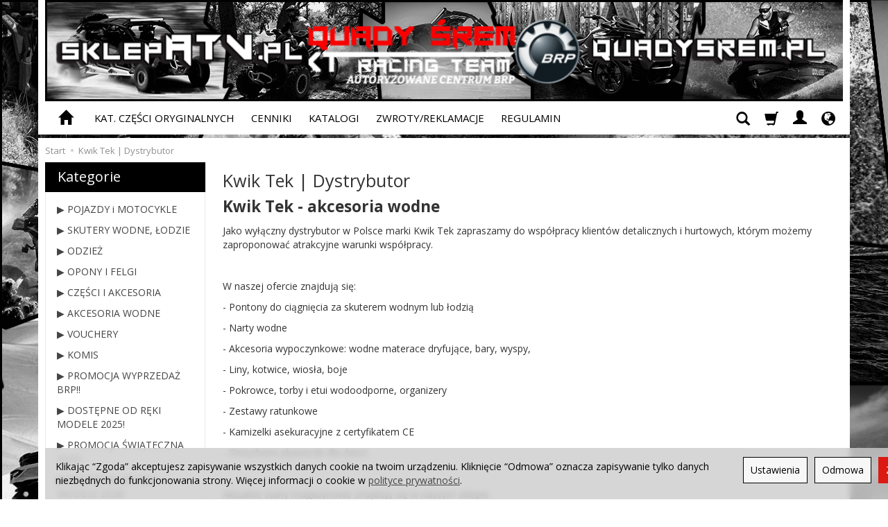

--- FILE ---
content_type: text/html; charset=utf-8
request_url: https://www.sklepatv.pl/webpage/oferta-kwik-tech.html
body_size: 14213
content:
<!DOCTYPE html>
<html lang="pl">
   <head>
        <meta name="viewport" content="width=device-width, initial-scale=1.0, maximum-scale=1.0" /> 
        
        
        

        
        
         
        
        
        
        
        
        

        
        
        
        
        
        

        <meta http-equiv="Content-Type" content="text/html; charset=utf-8" />
<meta name="keywords" content="Kwik Tek, KwikTek, Pontony wodne, materace wodne, koło do ciągnięcia." />
<meta name="description" content="Kwik Tech - akcesoria wodne
Jako wyłączny dystrybutor w Polsce marki Kwik Tech zapraszamy do współpracy klientów detalicznych i hurtowych, którym możemy zaproponować atr" />
<meta name="google-site-verification" content="YnLLQmmlZmJnsP-ABRLsOl5nwPPxC_J22ezqC4TdW_o" />
<title>Akcesoria Wodne Kwik Tek | Pontony wodne - Quady Śrem</title>
<link rel="canonical" href="https://www.sklepatv.pl/webpage/oferta-kwik-tech.html" />
        <link rel="preload" href="/bootstrap/fonts/glyphicons-halflings-regular.woff" as="font" crossorigin="anonymous">
        <link href="/bootstrap/css/bootstrap.min.css?v320" rel="preload" as="style">
        <link href="/bootstrap/css/bootstrap.min.css?v320" rel="stylesheet" type="text/css">
        <link href="/cache/css/2b79aaaf724a8a5367e34598f92898f2.css?lm=1664223213" rel="preload" as="style" />
<link href="/cache/css/2b79aaaf724a8a5367e34598f92898f2.css?lm=1664223213" rel="stylesheet" type="text/css" />
        

        <link rel="shortcut icon" type="image/x-icon" href="/favicon.ico" />
        <link href="https://fonts.googleapis.com/css?family=Open+Sans:400,400i,700,700i&amp;subset=latin-ext&amp;display=swap" rel="preload" as="style">
<link href="https://fonts.googleapis.com/css?family=Open+Sans:400,400i,700,700i&amp;subset=latin-ext&amp;display=swap" rel="stylesheet" type="text/css">
        
        
        <!--[if IE 9]>
        <style type="text/css">
            select.form-control
            {
                padding-right: 0;
                background-image: none;
            }
        </style> 
        <![endif]-->

         
        
        <script async src="https://www.googletagmanager.com/gtag/js?id=G-35118HK6VN"></script>
<script>
  window.dataLayer = window.dataLayer || [];
  function gtag(){dataLayer.push(arguments)};
  
  gtag('consent', 'default', {
      'functionality_storage': 'granted',
      'personalization_storage': 'granted',
      'security_storage': 'granted',
      'analytics_storage': 'granted',
      'ad_storage': 'granted'
    });
  
  gtag('js', new Date());
  gtag('config', 'G-35118HK6VN');
  
</script>  
           </head>
   <body>
        

<!-- Modal -->
<div class="modal fade" id="ajax-login-form-modal" tabindex="-1" role="dialog" aria-hidden="true">
    <div class="modal-dialog">

        <div class="modal-content">
                
            <div id="ajax-login-form"></div>            
            
        </div>

    </div>
</div>
 
        <header>
    <div id="top" class="container">  
    <div id="header" class="clearfix hidden-xs">
        <div id="logo">            
            <a href="/">
                <img src="/images/frontend/theme/argentorwd/_editor/prod/1fd6f5a0006169fffb3ebc53f49e2996.png" alt="Logo" />
            </a>
        </div>   
    </div>
</div>
<div id="header-navbar-position">
    <div id="header-navbar-outer">
        <div class="container">  
            <nav id="header-navbar" class="navbar" role="navigation">    
                <div id="logo_small" class="visible-xs">
                    <div>
                        <a href="/">
                            <img src="/images/frontend/theme/argentorwd/_editor/prod/88b3f8c81d41780e37113e19de3a91d3.jpg" alt="Logo" />
                        </a>
                     </div>
                </div>           
                <div id="navbar-buttons" class="btn-group pull-right">  
                    <button id="nav-button-search" type="button" class="btn btn-navbar hidden-xs collapsed" data-toggle="collapse" data-target="#nav-search"  data-parent="#header-navbar">
                        <span class="glyphicon glyphicon-search"></span>
                    </button>  
                    <button id="nav-button-shopping-cart" class="btn btn-navbar collapsed empty" data-toggle="collapse" data-target="#nav-shopping-cart"  data-parent="#header-navbar">
                        <span class="glyphicon glyphicon-shopping-cart"></span>
                        <small class="quantity"></small>
                    </button>

                     
                    <a href="https://www.sklepatv.pl/user/loginUser" id="nav-button-user" class="hidden-xs btn btn-navbar collapsed">
                        <span id="login-status-info" class="glyphicon glyphicon-user"></span>
                        <small class="login-status">&nbsp;</small>
                    </a> 
                    <button id="nav-button-user" class="visible-xs btn btn-navbar collapsed" data-toggle="collapse" data-target="#nav-user" data-parent="#header-navbar">
                        <span id="login-status-info" class="glyphicon glyphicon-user"></span>
                        <small class="login-status">&nbsp;</small>
                    </button>     
                                                      
                    <button id="nav-button-settings" class="btn btn-navbar hidden-xs collapsed" data-toggle="collapse" data-target="#nav-settings" data-parent="#header-navbar">
                        <span class="glyphicon glyphicon-globe"></span>
                    </button>                                                                  
                </div>           
                <div class="navbar-header">
                    <button id="nav-button-menu" type="button" class="navbar-toggle collapsed" data-toggle="collapse" data-target="#nav-menu" data-parent="#header-navbar">
                        <span class="icon-bar"></span>
                        <span class="icon-bar"></span>
                        <span class="icon-bar"></span>
                    </button>                            
                </div>               
                <!-- Menu -->
                <div id="nav-menu" class="navbar-collapse collapse">
                    <ul class="nav navbar-nav horizontal-categories hidden-xs hidden-sm">
    <li class="home-icon">
        <a href="/">
            <span class="glyphicon glyphicon-home"></span>
        </a>                     
    </li>
</ul>
<ul class="nav navbar-nav horizontal-categories" style="visibility: hidden; height: 0;" >                       
    <li class="visible-xs">
        <form action="/product/search" class="form-inline search" method="get">
    <div class="input-group">
        <label class="sr-only" for="search">Wyszukaj</label>
        <input type="search" autocomplete="off" class="form-control" name="query" value="" placeholder='Wpisz czego szukasz' />
        <span class="input-group-btn">
            <button class="btn btn-primary" type="submit"><span class="glyphicon glyphicon-search"></span></button>
        </span>                                
    </div>
</form>






    </li>  
                                                    <li class="dropdown visible-xs visible-sm">
                    <a href="/category/import-pojazdy-motocykle-skutery" class="dropdown-toggle category-link" data-hover="dropdown" data-toggle="dropdown">▶ POJAZDY i MOTOCYKLE</a>
                    <ul class="dropdown-menu">
                                                    <li><a href="/category/pojazdy-i-motocykle-nowa-kategoria" class="category-link">PROMOCJA WYPRZEDAŻ</a></li>
                                                    <li><a href="/category/pojazdy-i-motocykle-brp-2026" class="category-link">BRP 2026</a></li>
                                                    <li><a href="/category/pojazdy-i-motocykle-brp-2025" class="category-link">BRP 2025</a></li>
                                                    <li><a href="/category/pojazdy-i-motocykle-brp-2024" class="category-link">BRP 2024</a></li>
                                                    <li><a href="/category/pojazdy-i-motocykle-brp-2023" class="category-link">BRP 2023</a></li>
                                                    <li><a href="/category/import-pojazdy-motocykle-skutery-kymco" class="category-link">KYMCO 2024/2025</a></li>
                                                    <li><a href="/category/pojazdy-i-motocykle-apollo" class="category-link">APOLLO</a></li>
                                                    <li><a href="/category/pojazdy-motocykle-skutery-przyczepy-i-najazdy" class="category-link">PRZYCZEPY I NAJAZDY</a></li>
                                                    <li><a href="/category/pojazdy-i-motocykle-pojazdy-inne" class="category-link">POJAZDY INNE</a></li>
                                            </ul> 
                </li>
                     
                                                    <li class="dropdown visible-xs visible-sm">
                    <a href="/category/skutery-wodne-lodzie" class="dropdown-toggle category-link" data-hover="dropdown" data-toggle="dropdown">▶ SKUTERY WODNE, ŁODZIE</a>
                    <ul class="dropdown-menu">
                                                    <li><a href="/category/skutery-wodne-lodzie-sea-doo-2026" class="category-link">SEA-DOO 2026</a></li>
                                                    <li><a href="/category/skutery-wodne-lodzie-sea-doo-2025" class="category-link">SEA-DOO 2025</a></li>
                                                    <li><a href="/category/skutery-wodne-lodzie-sea-doo-2024" class="category-link">SEA-DOO 2024 </a></li>
                                                    <li><a href="/category/import-pojazdy-motocykle-skutery-lodzie-scarab" class="category-link">ŁODZIE SCARAB</a></li>
                                                    <li><a href="/category/pojazdy-motocykle-skutery-lodzie-four-winns" class="category-link">ŁODZIE FOUR WINNS</a></li>
                                                    <li><a href="/category/skutery-wodne-lodzie-lodzie-glastron" class="category-link">ŁODZIE GLASTRON</a></li>
                                            </ul> 
                </li>
                     
                                                    <li class="dropdown visible-xs visible-sm">
                    <a href="/category/odziez" class="dropdown-toggle category-link" data-hover="dropdown" data-toggle="dropdown">▶  ODZIEŻ </a>
                    <ul class="dropdown-menu">
                                                    <li><a href="/category/odziez-kaski-buty-1-odziez-atv-i-motocyklowa" class="category-link">ODZIEŻ ATV I MOTOCYKLOWA</a></li>
                                                    <li><a href="/category/odziez-kaski-buty-1-odziez-atv-i-motocyklowa-1-odziez-do-sportow-wodnych" class="category-link">ODZIEŻ DO SPORTÓW WODNYCH</a></li>
                                            </ul> 
                </li>
                     
                                                    <li class="dropdown visible-xs visible-sm">
                    <a href="/category/opony-i-felgi" class="dropdown-toggle category-link" data-hover="dropdown" data-toggle="dropdown">▶ OPONY I FELGI</a>
                    <ul class="dropdown-menu">
                                                    <li><a href="/category/felgi-aluminiowe-dwt" class="category-link">FELGI ALUMINIOWE DWT</a></li>
                                                    <li><a href="/category/opony-i-felgi-felgi-aluminiowe-dwt-komplety-felg-dwt" class="category-link">KOMPLETY FELG DWT</a></li>
                                                    <li><a href="/category/opony-atv" class="category-link">OPONY ATV</a></li>
                                                    <li><a href="/category/opony-atv-komplety-opon" class="category-link">KOMPLETY OPON</a></li>
                                                    <li><a href="/category/komplety-kol" class="category-link">KOMPLETY KÓŁ</a></li>
                                                    <li><a href="/category/opony-motocyklowe" class="category-link">OPONY MOTOCYKLOWE</a></li>
                                            </ul> 
                </li>
                     
                                                    <li class="dropdown visible-xs visible-sm">
                    <a href="/category/akcesoria-atv-i-motocyklowe" class="dropdown-toggle category-link" data-hover="dropdown" data-toggle="dropdown">▶ CZĘŚCI I AKCESORIA</a>
                    <ul class="dropdown-menu">
                                                    <li><a href="/category/sp-connect" class="category-link">▶ UCHWYTY I ETUI NA KIEROWNICE SP CONNECT</a></li>
                                                    <li><a href="/category/akcesoria-atv-i-motocyklowe-akcesoria-oryginalne-brp" class="category-link">AKCESORIA ORYGINALNE BRP</a></li>
                                                    <li><a href="/category/czesci-oryginalne" class="category-link">CZĘŚCI ORYGINALNE</a></li>
                                                    <li><a href="/category/czesci-eksploatacyjne" class="category-link">CZĘŚCI EKSPLOATACYJNE</a></li>
                                                    <li><a href="/category/akcesoria-tuningowe" class="category-link">AKCESORIA TUNINGOWE</a></li>
                                                    <li><a href="/category/amortyzatory-elka-suspension" class="category-link">AMORTYZATORY ELKA SUSPENSION</a></li>
                                                    <li><a href="/category/dystanse" class="category-link">DYSTANSE</a></li>
                                                    <li><a href="/category/elektryka-i-oswietlenie" class="category-link">ELEKTRYKA I OŚWIETLENIE</a></li>
                                                    <li><a href="/category/kierownice-i-akcesoria" class="category-link">KIEROWNICE I AKCESORIA</a></li>
                                                    <li><a href="/category/liczniki-atv-i-motocykle" class="category-link">LICZNIKI ATV i MOTOCYKLE</a></li>
                                                    <li><a href="/category/naklejki-okleiny" class="category-link">NAKLEJKI I OKLEINY</a></li>
                                                    <li><a href="/category/oslony-i-akcesoria-aluminiowe" class="category-link">OSŁONY I AKCESORIA ALUMINIOWE</a></li>
                                                    <li><a href="/category/oslony-na-amortyzatory" class="category-link">OSŁONY NA AMORTYZATORY</a></li>
                                                    <li><a href="/category/pozostale" class="category-link">POZOSTAŁE</a></li>
                                                    <li><a href="/category/torby-kufry-pokrowce" class="category-link">TORBY, KUFRY, POKROWCE</a></li>
                                                    <li><a href="/category/uklad-wydechowy" class="category-link">UKŁAD WYDECHOWY</a></li>
                                                    <li><a href="/category/wyciagarki" class="category-link">WYCIĄGARKI</a></li>
                                                    <li><a href="/category/zimowe-akcesoria" class="category-link">ZIMOWE AKCESORIA</a></li>
                                            </ul> 
                </li>
                     
                                                    <li class="dropdown visible-xs visible-sm">
                    <a href="/category/akcesoria-wodne" class="dropdown-toggle category-link" data-hover="dropdown" data-toggle="dropdown">▶ AKCESORIA WODNE</a>
                    <ul class="dropdown-menu">
                                                    <li><a href="/category/akcesoria-wodne-deski-sup" class="category-link"> WIOSŁA</a></li>
                                                    <li><a href="/category/akcesoria-wodne-kola-i-pontonty-do-holowania" class="category-link">KOŁA, PONTONY I NARTY DO HOLOWANIA</a></li>
                                                    <li><a href="/category/akcesoria-wodne-liny-kotwice" class="category-link">LINY KOTWICE</a></li>
                                                    <li><a href="/category/akcesoria-wodne-materace-i-fotele-basenowe" class="category-link">MATERACE I FOTELE BASENOWE</a></li>
                                                    <li><a href="/category/akcesoria-wodne-torby-pokrowce" class="category-link">TORBY POKROWCE</a></li>
                                                    <li><a href="/category/akcesoria-wodne-pozostale" class="category-link">POZOSTAŁE</a></li>
                                            </ul> 
                </li>
                     
                                                    <li class="visible-xs visible-sm">
                    <a href="/category/voucher" class="category-link">▶ VOUCHERY</a>
                </li>
                     
                                                    <li class="dropdown visible-xs visible-sm">
                    <a href="/category/komis" class="dropdown-toggle category-link" data-hover="dropdown" data-toggle="dropdown">▶ KOMIS</a>
                    <ul class="dropdown-menu">
                                                    <li><a href="/category/komis-czesci-i-akcesoria" class="category-link">KOMIS - CZĘŚCI I AKCESORIA</a></li>
                                                    <li><a href="/category/komis-pojazdy" class="category-link">KOMIS - POJAZDY</a></li>
                                            </ul> 
                </li>
                     
                        <li class="visible-xs visible-sm">
                <a href="/category/promocja-wyprzedaz" class="category-link">▶  PROMOCJA WYPRZEDAŻ BRP!!</a>
            </li>
         
                        <li class="visible-xs visible-sm">
                <a href="/category/dostepne-od-reki-2025" class="category-link">▶ DOSTĘPNE OD RĘKI MODELE 2025!</a>
            </li>
         
                        <li class="visible-xs visible-sm">
                <a href="/category/nowa-kategoria-621" class="category-link">▶ PROMOCJA ŚWIĄTECZNA 2025!</a>
            </li>
         
                        <li class="visible-xs visible-sm">
                <a href="/category/dostepne-od-reki-modele-2026" class="category-link">▶DOSTĘPNE OD RĘKI MODELE 2026!</a>
            </li>
         
      
    
        <li><a href="/webpage/katalog-czesci-oryginalnych.html">KAT. CZĘŚCI ORYGINALNYCH</a></li>
    <li><a href="/webpage/cenniki.html">CENNIKI</a></li>
    <li><a href="/webpage/katalogi.html">KATALOGI</a></li>
    <li><a href="/webpage/zwroty-reklamacje.html">ZWROTY/REKLAMACJE</a></li>
    <li><a href="/webpage/regulamin.html">REGULAMIN</a></li>

</ul>





                </div>            
                <div class="navbar-dropdown">                
                    <!-- Koszyk -->
                    <div id="nav-shopping-cart" class="navbar-collapse collapse">
                        <div class="shopping-cart clearfix">
            <div class="text-right">Twój koszyk jest pusty</div>
    </div>





                    </div>        
                    <div id="nav-user" class="navbar-collapse collapse">
                        <ul class="nav navbar-nav">
                            <!-- Moje konto, Język, Waluta -->                    
                                <li class="user-options" style="padding: 10px;">
        <a id="ajax-login-button" class="btn btn-primary">Zaloguj</a>
        <div class="user-options-text text-muted hidden-xs">Nie masz jeszcze konta?</div>
        <a class="btn btn-default" href="https://www.sklepatv.pl/user/createAccount" rel="nofollow">Załóż konto</a>
    </li>

<li class="dropdown visible-xs"><a href="#" rel="nofollow" class="dropdown-toggle" data-hover="dropdown" data-toggle="dropdown">
    Polska <span class="caret"></span>
</a>
<ul class="dropdown-menu">
    <li class="active"><a href="https://www.sklepatv.pl/webpage/pl/oferta-kwik-tech.html" rel="nofollow">Polska</a></li>
    <li><a href="/webpage/en/oferta-kwik-tech.html" rel="nofollow">Angielska</a></li>
</ul></li> 
<li class="dropdown visible-xs"><a href="#" class="dropdown-toggle" data-hover="dropdown" data-toggle="dropdown">
    PLN <b class="caret"></b>
</a>
<ul class="dropdown-menu">
    <li class="active"><a href="/currency/change/currency/1" rel="nofollow">PLN</a></li>
    <li><a href="/currency/change/currency/2" rel="nofollow">USD</a></li>
    <li><a href="/currency/change/currency/3" rel="nofollow">EUR</a></li>
</ul></li>

                                                        
                        </ul>
                    </div>
                    <div id="nav-settings" class="hidden-xs navbar-collapse collapse"><ul class="nav navbar-nav"><li class="dropdown"><a href="#" rel="nofollow" class="dropdown-toggle" data-hover="dropdown" data-toggle="dropdown">
    Polska <span class="caret"></span>
</a>
<ul class="dropdown-menu">
    <li class="active"><a href="https://www.sklepatv.pl/webpage/pl/oferta-kwik-tech.html" rel="nofollow">Polska</a></li>
    <li><a href="/webpage/en/oferta-kwik-tech.html" rel="nofollow">Angielska</a></li>
</ul></li><li class="dropdown"><a href="#" class="dropdown-toggle" data-hover="dropdown" data-toggle="dropdown">
    PLN <b class="caret"></b>
</a>
<ul class="dropdown-menu">
    <li class="active"><a href="/currency/change/currency/1" rel="nofollow">PLN</a></li>
    <li><a href="/currency/change/currency/2" rel="nofollow">USD</a></li>
    <li><a href="/currency/change/currency/3" rel="nofollow">EUR</a></li>
</ul></li></ul></div>
                    <div id="nav-search" class="navbar-collapse collapse hidden-xs">
                        <form action="/product/search" class="form-inline search" method="get">
    <div class="input-group">
        <label class="sr-only" for="search">Wyszukaj</label>
        <input type="search" autocomplete="off" class="form-control" name="query" value="" placeholder='Wpisz czego szukasz' />
        <span class="input-group-btn">
            <button class="btn btn-primary" type="submit"><span class="glyphicon glyphicon-search"></span></button>
        </span>                                
    </div>
</form>






                    </div>
                </div>
            </nav>
        </div>
    </div>
</div>


 

</header>

<div id="two-column-layout"> 
    <div class="container">
        <ol class="breadcrumb hidden-xs" itemscope itemtype="https://schema.org/BreadcrumbList">
    <li itemprop="itemListElement" itemscope itemtype="https://schema.org/ListItem">
    	<a itemprop="item" href="https://www.sklepatv.pl/"><span itemprop="name">Start</span></a>
    	<meta itemprop="position" content="1" />
    </li>
    	        <li itemprop="itemListElement" itemscope itemtype="https://schema.org/ListItem">
        	<a itemprop="item" href="https://www.sklepatv.pl/webpage/oferta-kwik-tech.html"><span itemprop="name">Kwik Tek | Dystrybutor</span></a>
        	<meta itemprop="position" content="2" />
        </li>
	</ol>
        <div class="row">
            <div id="content" class="col-md-9 col-md-push-3 col-lg-9 col-lg-push-3"><div id="webpage-show">
    <div class="title">
        <h1>Kwik Tek | Dystrybutor</h1>
        
    </div>
    
    <div class="content tinymce_html">
        <!--[mode:tiny]--><h2><strong>Kwik Tek - akcesoria wodne</strong></h2>
<p>Jako wyłączny dystrybutor w Polsce marki Kwik Tek zapraszamy do współpracy klientów detalicznych i hurtowych, którym możemy zaproponować atrakcyjne warunki współpracy.</p>
<p> </p>
<p>W naszej ofercie znajdują się:</p>
<p>- Pontony do ciągnięcia za skuterem wodnym lub łodzią</p>
<p>- Narty wodne</p>
<p>- Akcesoria wypoczynkowe: wodne materace dryfujące, bary, wyspy,</p>
<p>- Liny, kotwice, wiosła, boje</p>
<p>- Pokrowce, torby i etui wodoodporne, organizery</p>
<p>- Zestawy ratunkowe</p>
<p>- Kamizelki asekuracyjne z certyfikatem CE</p>
<p>- Dmuchane pływaczki dla dzieci</p>
<p> </p>
<p>Aktualne stany magazynowe znajdują się w naszym sklepie</p>
<p><a href="https://www.sklepatv.pl/category/akcesoria-wodne">https://www.sklepatv.pl/category/akcesoria-wodne</a></p>
<p> </p>
<p>W celu przedstawienia oferty i warunków handlowych prosimy o kontakt</p>
<p><strong>e-mail: <a href="mailto:atv@quadysrem.pl">atv@quadysrem.pl</a></strong></p>
<p><strong>tel. 668 836 947<br /></strong></p>
<p> </p>
<h3><strong>Katalog</strong></h3>
<p><a href="/uploads/Kwiktek%202022 katalog.pdf" target="_blank" rel="noopener"><img src="/uploads/Kwik Tek Quady Śrem .jpg?1657549328528" alt="" width="200" height="350" /></a></p>        
    </div>
</div>



</div>
            <div id="left" class="col-md-3 col-md-pull-9 col-lg-3 col-lg-pull-9 hidden-sm hidden-xs">
                <div id="category-thumbnail" class="thumbnail"><div id="vertical-categories" class="panel panel-primary">
    <div class="panel-heading">
        <h3 class="panel-title">Kategorie</h3>
    </div>
    <div class="panel-body">
        <ul class="nav nav-stacked">
                                            
                    <li>
                        <a href="/category/import-pojazdy-motocykle-skutery">▶ POJAZDY i MOTOCYKLE</a>
                    </li>
                    
                    <li>
                        <a href="/category/skutery-wodne-lodzie">▶ SKUTERY WODNE, ŁODZIE</a>
                    </li>
                    
                    <li>
                        <a href="/category/odziez">▶  ODZIEŻ </a>
                    </li>
                    
                    <li>
                        <a href="/category/opony-i-felgi">▶ OPONY I FELGI</a>
                    </li>
                    
                    <li>
                        <a href="/category/akcesoria-atv-i-motocyklowe">▶ CZĘŚCI I AKCESORIA</a>
                    </li>
                    
                    <li>
                        <a href="/category/akcesoria-wodne">▶ AKCESORIA WODNE</a>
                    </li>
                    
                    <li>
                        <a href="/category/voucher">▶ VOUCHERY</a>
                    </li>
                    
                    <li>
                        <a href="/category/komis">▶ KOMIS</a>
                    </li>
                    
                    <li>
                        <a href="/category/promocja-wyprzedaz">▶  PROMOCJA WYPRZEDAŻ BRP!!</a>
                    </li>
                    
                    <li>
                        <a href="/category/dostepne-od-reki-2025">▶ DOSTĘPNE OD RĘKI MODELE 2025!</a>
                    </li>
                    
                    <li>
                        <a href="/category/nowa-kategoria-621">▶ PROMOCJA ŚWIĄTECZNA 2025!</a>
                    </li>
                    
                    <li>
                        <a href="/category/dostepne-od-reki-modele-2026">▶DOSTĘPNE OD RĘKI MODELE 2026!</a>
                    </li>
                                    </ul>
    </div>
</div></div>
                
                
                
                
                <div id="box-7" class="box-info panel panel-default">
        	<div class="panel-heading">
            <h3 class="panel-title">WYNAJEM POJAZDÓW</h3>
        </div>
        <div class="panel-body clearfix tinymce_html" >
        <!--[mode:html]--><p><img src="/uploads/448368537_842997264527572_4688363455741610491_n.jpg?1721810733245" alt="" width="308" height="231" /></p>

<div class="info-box">

  <p>Sprawdź  ofertę wynajmu luksusowych samochodów na <a href="https://www.sklepatv.pl/blog/wynajem-samochodow" target="_blank">naszej stronie</a>.</p> 
    </div>
</div>
                
                
            </div>
        </div>
    </div>
    <footer>
        <div class="navbar navbar-default clearfix" role="navigation">
    <div class="container">
        <div class="row">
            <div id="social" class="col-xs-12 col-sm-3 col-md-3 col-lg-3">
            <a href="https://www.facebook.com/sklepatv" target="_blank" rel="noopener">
            <img src="/images/frontend/theme/argentorwd/_editor/prod/3c63df28ed8ad7ca4946024cdfbccce8.png" alt=" " width="32" height="32"/>
        </a>
                
    <a href="https://www.youtube.com/channel/UCf0HipcO99FRcTVAZLyzjyw" target="_blank" rel="noopener">
        <img src="/images/frontend/theme/argentorwd/_editor/prod/0cb6bd5870563f718f8b21710e2889b3.png" alt=" " width="32" height="32"/>
    </a>
                
    <a href="https://www.instagram.com/quadysrem/" target="_blank" rel="noopener">
        <img src="/images/frontend/theme/argentorwd/_editor/prod/5d94cbced12af45bc6450d7654d2cd7a.png" alt=" " width="32" height="32"/>
    </a>
                
    <a href="https://allegro.pl/uzytkownik/QUADY-SREM?bmatch=baseline-product-cl-eyesa2-engag-dict45-uni-1-4-0717" target="_blank" rel="noopener">
        <img src="/images/frontend/theme/argentorwd/_editor/prod/75ba6f51adca71b6f42acdd89437de4a.png" alt=" " width="32" height="32"/>
    </a>
        
        
    <a href="/newsletter/add">
        <img src="/images/frontend/theme/argentorwd/_editor/prod/b19eb28870cfdefa7f4a349b60574d5e.png" alt=" " width="32" height="32"/>
    </a>
    </div> 
            <div id="webpage_footer" class="col-xs-12 col-sm-9 col-md-9 col-lg-9">
    <div class="panel-group row" id="accordion_footer">
			    <div class="foot-group list-group col-xs-12 col-sm-3">
	       <h5 class="list-group-item-heading">
	<a data-toggle="collapse" data-parent="#accordion_footer" href="#collapse_1">INFORMACJE <span class="caret hidden-sm hidden-md hidden-lg"></span></a>
</h5>  
<div id="collapse_1" class="list-group collapse">
                 
        <a href="/webpage/kontakt.html">Kontakt</a>
        
                 
        <a href="/webpage/o-firmie.html">O nas</a>
        
                 
        <a href="/webpage/platnosci-i-wysylka.html">Płatności i wysyłka</a>
        
      
</div>
	    </div>
			    <div class="foot-group list-group col-xs-12 col-sm-3">
	       <h5 class="list-group-item-heading">
	<a data-toggle="collapse" data-parent="#accordion_footer" href="#collapse_5">SERWIS I TUNING <span class="caret hidden-sm hidden-md hidden-lg"></span></a>
</h5>  
<div id="collapse_5" class="list-group collapse">
                 
        <a href="/webpage/serwis-quadow-i-motocykli.html">Serwis quadów i motocykli</a>
        
                 
        <a href="/webpage/serwis-amortyzatorow-elka.html">Serwis amortyzatorów ELKA</a>
        
                 
        <a href="/webpage/tuning.html">Tuning</a>
        
      
</div>
	    </div>
			    <div class="foot-group list-group col-xs-12 col-sm-3">
	       <h5 class="list-group-item-heading">
	<a data-toggle="collapse" data-parent="#accordion_footer" href="#collapse_6">DO POBRANIA <span class="caret hidden-sm hidden-md hidden-lg"></span></a>
</h5>  
<div id="collapse_6" class="list-group collapse">
                 
        <a href="/webpage/katalog-czesci-oryginalnych.html">KAT. CZĘŚCI ORYGINALNYCH</a>
        
                 
        <a href="/webpage/cenniki.html">CENNIKI</a>
        
                 
        <a href="/webpage/katalogi.html">KATALOGI</a>
        
                 
        <a href="/webpage/zwroty-reklamacje.html">ZWROTY/REKLAMACJE</a>
        
                 
        <a href="/webpage/regulamin.html">REGULAMIN</a>
        
      
</div>
	    </div>
			    <div class="foot-group list-group col-xs-12 col-sm-3">
	       <h5 class="list-group-item-heading">
	<a data-toggle="collapse" data-parent="#accordion_footer" href="#collapse_7">SPRAWDŹ TEŻ <span class="caret hidden-sm hidden-md hidden-lg"></span></a>
</h5>  
<div id="collapse_7" class="list-group collapse">
                 
        <a href="/webpage/oferta-kwik-tech.html">Kwik Tek | Dystrybutor</a>
        
                 
        <a href="/webpage/polityka-prywatnosci.html">Polityka cookies</a>
        
                 
        <a href="/webpage/rodo.html">RODO</a>
        
      
</div>
	    </div>
					</div>   
</div>   
        </div>
        <div class="copyright clearfix text-muted">
            <a href="https://www.sote.pl/" target="_blank" rel="noopener" title="Sklep internetowy SOTE">Sklep internetowy SOTE</a>
    </div>
    </div>
</div>
    </footer>
</div>        <!--Start of Tawk.to Script-->

<!--End of Tawk.to Script--><!-- Modal -->
<div class="modal fade" id="ajax-cookie-modal" tabindex="-1" role="dialog" aria-hidden="true">
    <div class="modal-dialog">

        <div class="modal-content">
        
        
            <div class="modal-header">
                <button type="button" class="close" data-dismiss="modal" aria-label="Close"><span aria-hidden="true">&times;</span></button>
                <h4 class="modal-title" id="myModalLabel">Ustawienia cookies</h4>
            </div>

            <div class="modal-body panel-body">   
            

                <div style="padding: 0px 30px;">

                    <div class="row">
                        <div class="col-sm-12">
                            <h4>Niezbędne pliki cookie</h4>
                        </div>                
                    </div>
                    

                    <div class="row">            
                        
                        <div class="col-xs-12 col-sm-10">                                                    
                            Te pliki cookie są niezbędne do działania strony i nie można ich wyłączyć. Służą na przykład do utrzymania zawartości koszyka użytkownika. Możesz ustawić przeglądarkę tak, aby blokowała te pliki cookie, ale wtedy strona nie będzie działała poprawnie. Te pliki cookie pozwalają na identyfikację np. osób zalogowanych.                            
                            <br/><br/>
                        </div>
                        
                        <div class="col-xs-12 col-sm-2">
                            Zawsze aktywne
                        </div>
                                               
                                            
                    </div>
                    
                    
                    
                    <div class="row">
                        <div class="col-sm-12">
                            <h4>Analityczne pliki cookie</h4>
                        </div>
                    </div>

                    <div class="row">

                        <div class="col-xs-12 col-sm-10">                            
                            Te pliki cookie pozwalają liczyć wizyty i źródła ruchu. Dzięki tym plikom wiadomo, które strony są bardziej popularne i w jaki sposób poruszają się odwiedzający stronę. Wszystkie informacje gromadzone przez te pliki cookie są anonimowe.                                                        
                            <br/><br/>
                        </div>

                        <div class="col-xs-12 col-sm-2">

                            <label for="checkbox-1" class="toggle-switchy" data-color="green" data-text="false" data-style="square"1>
                                <input checked type="checkbox" id="checkbox-1">
                                <span class="toggle">
                                <span class="switch"></span>
                                </span>
                            </label>

                        </div>

                    </div>
                    
                    
                    
                    <div class="row">
                        <div class="col-sm-12">
                            <h4>Reklamowe pliki cookie</h4>
                        </div>
                    </div>

                    <div class="row">

                        <div class="col-xs-12 col-sm-10">                            
                            Reklamowe pliki cookie mogą być wykorzystywane za pośrednictwem naszej strony przez naszych partnerów reklamowych. Służą do budowania profilu Twoich zainteresowań na podstawie informacji o stronach, które przeglądasz, co obejmuje unikalną identyfikację Twojej przeglądarki i urządzenia końcowego. Jeśli nie zezwolisz na te pliki cookie, nadal będziesz widzieć w przeglądarce podstawowe reklamy, które nie są oparte na Twoich zainteresowaniach.
                            <br/><br/>
                        </div>

                        <div class="col-xs-12 col-sm-2">

                            <label for="checkbox-2" class="toggle-switchy"  data-color="green" data-text="false" data-style="square">
                                <input checked type="checkbox" id="checkbox-2">
                                <span class="toggle">
                                <span class="switch"></span>
                                </span>
                            </label>

                        </div>

                    </div>
                    
                </div>        
            </div>
        
        </div>

    </div>
</div>


<style type="text/css">

    #cookies_message:before{
        background: #cccccc;
    }

    #cookies_content{
        color: #000000;
    }

    #cookies_frame
    {
        width: 1310px;
    }
</style>
                <a href="#" id="toTop"><span class="glyphicon glyphicon-arrow-up"></span></a>
   <script src="/cache/js/b0dfc7a03963f66e0722c1a8504c4851.js?lm=1664223213" type="text/javascript"></script><script type="text/javascript">    
        //<![CDATA[
        jQuery(function($) {
            $(document).ready(function(){
                $('body [data-equalizer]').equalizer({ use_tallest: true });
                $(window).scroll(function () {
                    if ($(this).scrollTop() > 100) {
                        $('#toTop').fadeIn();
                    } else {
                        $('#toTop').fadeOut();
                    }
                });
                $('#toTop').click(function () {
                    $("html, body").animate({
                        scrollTop: 0
                    }, 300);
                    return false;
                });

                var scroll = false;
                var $window = $(window);
                $window.scroll(function() {
                    scroll = true;
                });
                setInterval(function() {
                    if (scroll) {
                        if($window.scrollTop() + $window.height() >= $(document).height()-250) {
                            $('#phone-call').show()
                        }else{
                            $('#phone-call').hide()
                        }
                        scroll = false;
                    }
                }, 255);

                $('#nav-button-search.collapsed').click(function() {
                    setTimeout(function(){ 
                        $('#nav-search .form-control').focus();
                    }, 300);
                });
            });
        });
        //]]>
        </script><script type="text/javascript" src="/js/jquery.cookie.js"></script><script type="text/javascript" src="/js/jquery.md5.js"></script><script type="text/javascript">
jQuery(function ($)
{
    $(document).ready(function()
    {               
        console.log("ads tracker status: active");       
        
        var getUrlParameter = function getUrlParameter(sParam) {
            var sPageURL = window.location.search.substring(1),
            sURLVariables = sPageURL.split('&'),
            sParameterName,
            i;
            
            for (i = 0; i < sURLVariables.length; i++) {
                sParameterName = sURLVariables[i].split('=');
        
                if (sParameterName[0] === sParam) {
                    return sParameterName[1] === undefined ? true : decodeURIComponent(sParameterName[1]);
                }
            }
        };
        
        function updateDebug(ads_id, ads_tracker_cookie) {
            
            var referrer = document.referrer;
            var browser = "Mozilla/5.0 (Macintosh; Intel Mac OS X 10_15_7) AppleWebKit/537.36 (KHTML, like Gecko) Chrome/131.0.0.0 Safari/537.36; ClaudeBot/1.0; +claudebot@anthropic.com)";
            var ip = "18.118.5.208";
            var hash = getUrlParameter('hash');            
            var url = window.location.protocol + "//" + window.location.host + window.location.pathname + window.location.search                        
            
            var cookie = JSON.stringify(ads_tracker_cookie);
            
            console.log("debug url: " + url);
            console.log("debug referrer: " + referrer);
            console.log("debug browser: " + browser);
            console.log("debug ip: " + ip);
            console.log("debug ads hash: " + hash);
            console.log("debug ads id: " + ads_id);
            console.log("debug cookies: " + cookie);

            
            $.post( "/adsTracker/debug", { url: url, referrer: referrer, browser: browser, ip: ip, hash: hash, ads_id: ads_id, cookie: cookie })
              .done(function( data ) {
                console.log("debug update");
            });
            
        }
        
        function updateRemoteAddressData(ads_id, ads_tracker_cookie) {
                                    
            var remote_address = "18.118.5.208";
            var hash = getUrlParameter('hash');            
            var url = window.location.protocol + "//" + window.location.host + window.location.pathname + window.location.search                        
            
            if(!hash){
               hash="###direct###" 
            }
            
            var cookie = JSON.stringify(ads_tracker_cookie);
            
            console.log("remote url: " + url);            
            console.log("remote address: " + remote_address);
            console.log("remote ads hash: " + hash);
            console.log("remote ads id: " + ads_id);
            console.log("remote cookies: " + cookie);

            
            $.post( "/adsTracker/remoteAddressData", { url: url, remote_address: remote_address, hash: hash, ads_id: ads_id, cookie: cookie })
              .done(function( data ) {
                console.log("remote address data update");
            });
            
        }
        
        
        function getKeyByValue(object, value) { 
            for (var prop in object) { 
                if (object.hasOwnProperty(prop)) { 
                    if (object[prop] === value) 
                    return prop; 
                } 
            } 
        }                
        
        function getDateFormat() {
            var d = new Date();
            d = d.getFullYear() + "-" + ('0' + (d.getMonth() + 1)).slice(-2) + "-" + ('0' + d.getDate()).slice(-2) + " " + ('0' + d.getHours()).slice(-2) + ":" + ('0' + d.getMinutes()).slice(-2) + ":" + ('0' + d.getSeconds()).slice(-2);
            return d;
        }
                               
        
        function prepareCookies(ads_id, ads_tracker_cookie) { 
            
                var ads_hash_control = "1b5bafa9763860015345f94e2b68e5cc";
                var ads_tracker_cookie_json = JSON.stringify(ads_tracker_cookie);
                                
                console.log(ads_tracker_cookie_json);
                
                
                           
                                
                               

                var expires_at = new Date();                
                
                var days = 30;
                
                expires_at.setTime(expires_at.getTime() + 1000 * days * 24 * 60 * 60);                
                $.cookies.set('ads_tracker_'+ads_hash_control, ads_tracker_cookie_json, {path: '/', expiresAt: expires_at});
                                                
        }
        
        function addCookiesData(ads_id, ads_path) { 

                var ads_hash_control = "1b5bafa9763860015345f94e2b68e5cc";
                var date_time = getDateFormat();                
                var md5 = $.md5(date_time);                                
                
                var ads_tracker_entering = {};          
                ads_tracker_entering['ads_cookie_hash'] = md5;      
                ads_tracker_entering['ads_id'] = ads_id;                
                ads_tracker_entering['ads_path'] = ads_path;
                ads_tracker_entering['ads_entering'] = 1;   
                ads_tracker_entering['ads_last'] = "true";    
                ads_tracker_entering['ads_create'] = date_time;         
                ads_tracker_entering['ads_update'] = date_time;
                ads_tracker_entering['ads_sum_control'] = "";
                
                var md5control = $.md5(JSON.stringify(ads_tracker_entering)+ads_hash_control);                
                ads_tracker_entering['ads_sum_control'] = md5control;                
                
                var ads_tracker_cookie = [];                                                           
                ads_tracker_cookie.push(ads_tracker_entering);
                
                console.log(ads_tracker_cookie);
                
                return ads_tracker_cookie;                              
        }                
        
        function checkSumControl(ads_tracker_entering) {                      
                        
            var ads_hash_control = "1b5bafa9763860015345f94e2b68e5cc";
            
            var check_sum_entering = Object.assign({}, ads_tracker_entering);
                  
            var check_hash = check_sum_entering['ads_sum_control'];            
                        
            //console.log("check_hash :"+check_hash);                     
                     
            check_sum_entering['ads_last'] = "true";         
            check_sum_entering['ads_sum_control'] = "";            
            var md5control = $.md5(JSON.stringify(check_sum_entering)+ads_hash_control);
            console.log(check_hash + " = " + md5control);
            
            if(check_hash==md5control){
                console.log("sum control status: true");
                return true;       
                
            }else{
                console.log("sum control status: false");
                return false;
            }
                                  
        }
        
        
        function updateCookiesData(ads_tracker_cookie, ads_id, ads_path) {                                             
          var ads_hash_control = "1b5bafa9763860015345f94e2b68e5cc";
          var is_exist = 0;                    
                              
          $.each( ads_tracker_cookie, function( key, ads_tracker_entering ) {                                                                                                               
                                                        
             var sum_control_status = checkSumControl(ads_tracker_entering);                                                        
                                                        
              ads_tracker_entering['ads_last'] = "false";              
              
              if(ads_tracker_entering['ads_id'] == ads_id){
                                      
                    console.log("finded");
                    console.log("sum control:"+ads_tracker_entering['ads_sum_control']);
                    
                    is_exist = 1;
                                                        
                    var date_time = getDateFormat();              
                                        
                    ads_tracker_entering['ads_entering'] = ads_tracker_entering['ads_entering']+1 ;                                  
                    ads_tracker_entering['ads_update'] = date_time;
                    ads_tracker_entering['ads_last'] = "true";
                    ads_tracker_entering['ads_sum_control'] = "";
                    
                    var md5control = $.md5(JSON.stringify(ads_tracker_entering)+ads_hash_control);                                                                            
                    ads_tracker_entering['ads_sum_control'] = md5control;
                    
                    console.log("new sum control:"+ads_tracker_entering['ads_sum_control']);
                    
                                      
              }                           
              
          });
          
          if(is_exist==0){
                var ads_hash_control = "1b5bafa9763860015345f94e2b68e5cc";            
                var date_time = getDateFormat();  
                var md5 = $.md5(date_time);                                                
                
                var ads_tracker_entering = {};              
                ads_tracker_entering['ads_cookie_hash'] = md5;  
                ads_tracker_entering['ads_id'] = ads_id;
                ads_tracker_entering['ads_path'] = ads_path;
                ads_tracker_entering['ads_entering'] = 1;       
                ads_tracker_entering['ads_last'] = "true";
                ads_tracker_entering['ads_create'] = date_time;         
                ads_tracker_entering['ads_update'] = date_time;
                ads_tracker_entering['ads_sum_control'] = "";
                
                var md5control = $.md5(JSON.stringify(ads_tracker_entering)+ads_hash_control);                
                ads_tracker_entering['ads_sum_control'] = md5control;                                
                                                                                                   
                ads_tracker_cookie.push(ads_tracker_entering);  
                                                    
           }                                                                             
          
          return ads_tracker_cookie
                             
        }
        
        
       //************* start recognize active ads ******************
 
        var ads_hash_control = "1b5bafa9763860015345f94e2b68e5cc";    
        var url_hash = getUrlParameter('hash');
        console.log("ads tracker hash: "+url_hash);
        
        var ads_array_hash = $.parseJSON('["direct_entrance"]');
        var ads_array_ids = $.parseJSON('[1]');
        var ads_array_path = $.parseJSON('["Wej\u015bcia bezpo\u015brednie\/Wej\u015bcia bezpo\u015brednie"]');
        
                
        if($.inArray(url_hash, ads_array_hash) !== -1){
                              
            console.log("recognize active ads");
            
                
            var key = getKeyByValue(ads_array_hash, url_hash);            
            var ads_id = ads_array_ids[key];            
            var ads_path = ads_array_path[key];
            
            var active_ads_session = window.sessionStorage.getItem("active_ads_"+ads_id);
            window.sessionStorage.setItem("active_session", "active");                                         
            
            if(active_ads_session!="active"){                                
                console.log("add to session ads "+ads_id);
                
                window.sessionStorage.setItem("active_ads_"+ads_id, "active");
            
            
                $.post( "/adsTracker/checkAds", { id: ads_id })
                  .done(function( data ) {
                    // alert( "Data Loaded: " + data );
                });
                                        
                
                if (!$.cookies.get('ads_tracker_'+ads_hash_control)) {                                                          
                                                                                        
                    var ads_tracker_cookie = addCookiesData(ads_id, ads_path);
                    
                    prepareCookies(ads_id, ads_tracker_cookie);
                                                                                                                                                                    
                }else{
                    
                    var ads_tracker_cookie = $.cookies.get('ads_tracker_'+ads_hash_control);                                
                                    
                    ads_tracker_cookie = updateCookiesData(ads_tracker_cookie, ads_id, ads_path);                                                                                                
                                                 
                    prepareCookies(ads_id, ads_tracker_cookie);                                
                    
                }  
                
             }else{
                 console.log("ads was active: "+ads_id);
             }                                          
            
        }else{
            console.log("can't ads recognize");
                        
            var active_session = window.sessionStorage.getItem("active_session");            
            
            if(active_session!="active"){                                
                console.log("welcome to direct enterence");
                
                window.sessionStorage.setItem("active_session", "active");
                                
                var ads_id = 1;
                var ads_path = "Wejścia bezpośrednie" 

                                
                $.post( "/adsTracker/checkAds", { id: ads_id })
                    .done(function( data ) {                
                });                                    
            
                if (!$.cookies.get('ads_tracker_'+ads_hash_control)) {                                                          
                                                                                        
                    var ads_tracker_cookie = addCookiesData(ads_id, ads_path);
                    
                    prepareCookies(ads_id, ads_tracker_cookie);
                                                                                                                                                                    
                }else{
                    
                    var ads_tracker_cookie = $.cookies.get('ads_tracker_'+ads_hash_control);                                
                                    
                    ads_tracker_cookie = updateCookiesData(ads_tracker_cookie, ads_id, ads_path);                                                                                                
                                                 
                    prepareCookies(ads_id, ads_tracker_cookie);                                
                    
                }               
                
            }
            
        }
                              
            
    });
});
</script><script type="text/javascript">
jQuery(function ($) {
    $(document).ready(function() {

        $( "#ajax-login-button" ).click(function() {
            showAjaxLoginFormModal();
        });


        function showAjaxLoginFormModal()
        {
            $('#ajax-login-form-modal').modal('show');

            $.get('/user/ajaxLoginForm', function(data) {
                
                $('#ajax-login-form').html(data);
            });
        };


    });
});
</script><script id="search-result-tpl" type="text/x-template">
    <div class="media">
        <div class="media-left">
            <a href="#">
                <img class="media-object" src="{%=o.image%}" alt="{%=o.name%}">
            </a>
        </div>
        <div class="media-body">
            <h4 class="media-heading">{%=o.name%}</h4>
            {% if (o.price) { %}
                <div class="price-info">
                    {% if (o.price.type == 'gross_net')  { %}
                        <span class="price">{%=o.price.brutto%}</span>
                    {% } else if (o.price.type == 'net_gross') { %}
                        <span class="price">{%=o.price.netto%}</span>
                    {% } else if (o.price.type == 'only_net') { %}
                        <span class="price">{%=o.price.netto%}</span>
                    {% } else { %}
                        <span class="price">{%=o.price.brutto%}</span>
                    {% } %}
                </div>
            {% } %}
        </div>
    </div>
</script><script type="text/javascript">
    jQuery(function($) {
        $('.search').submit(function() {
            var input = $(this).find('input[name=query]');

            if (!input.val()) {
                input.parent().addClass('has-error');
                return false;
            } 

            input.parent().removeClass('has-error');
            return true;            
        });

        var products = new Bloodhound({
            datumTokenizer: Bloodhound.tokenizers.obj.whitespace('name'),
            queryTokenizer: Bloodhound.tokenizers.whitespace,
            remote: {
                url: '/search/typeahead?query=%QUERY',
                wildcard: '%QUERY'
            },
            limit: 100
        });
     
        products.initialize();

        var tpl = tmpl($('#search-result-tpl').html());
        
        var typeahead = $('.search input[type="search"]');
        typeahead.typeahead({
            minLength: 3,
            source: products.ttAdapter(),
            messages: {
                noresults: false,
            }, 
            viewport: { selector: '#header-navbar', padding: 0 },   
            template: function(suggestions) {
                var content = '';
                for (var i = 0; i < suggestions.length; i++) {
                    content += '<li data-url="'+suggestions[i].url+'">'+tpl(suggestions[i])+'</li>';
                }
                return content;
            }
        });
    });
</script><script type="text/javascript">
//<![CDATA[
jQuery(function($) {
    var horizontalCategories = $('.horizontal-categories');
    var headerContainer = $('#header-navbar');
    var buttons = $('#navbar-buttons');
    var categories = horizontalCategories.children(':not(.more)');
    var moreContainer = $('<li style="display: none" class="dropdown more"><a data-toggle="dropdown" data-hover="dropdown" class="dropdown-toggle" href="#"><span class="icon-bar"></span><span class="icon-bar"></span><span class="icon-bar"></span></a><ul class="dropdown-menu"></ul>');


    moreContainer.children("a").dropdownHover();

    horizontalCategories.append(moreContainer); 

    horizontalCategories.bind('highlight', function(event, href) {
        var $this = $(this);
        if (href) {
            $this.find('a[href="'+href+'"]').parents("li").addClass("active"); 
            $this.data('href', href);
        } else {
            $this.find('a[href="'+$this.data('href')+'"]').parents("li").addClass("active");
        }      
    }); 

    function more() {


        var current = 0;
        var content = '';

        moreContainer.hide();

        if ($(window).width() < 991) {
            categories.show(); 
        } else {
            horizontalCategories.css({ visibility: 'hidden', 'height': 0 });  
            
            var widthOffset = moreContainer.width() + buttons.width();
            var width = headerContainer.width() - widthOffset;
            categories.each(function() {
                var li = $(this);
               
                current += li.width();

                if (current >= width) {
                    li.hide();
                    var link = li.children('a');
                    content += '<li><a href="'+link.attr('href')+'" class="category-link">'+link.html()+'</a></li>';
                } else {
                    li.show();
                }
                
            });

            if (content) {
                moreContainer.children('.dropdown-menu').html(content);
                moreContainer.show();
                horizontalCategories.trigger('highlight');  
            } 
            
        }
  
        horizontalCategories.css({ visibility: 'visible', 'height': 'auto' });     
    }

    horizontalCategories.on("click", '.category-link', function() {
        var link = $(this);

        if (link.data('toggle') != 'dropdown' || link.data('toggle') == 'dropdown' && link.parent().hasClass('open')) {
            window.location = $(this).attr('href')+'?horizontal';
            return false;
        }
    }); 

    var win = $(window);

    var throttle = 250,
        handler = function() {
            curr = ( new Date() ).getTime();
            diff = curr - lastCall;

            if ( diff >= throttle ) {

                lastCall = curr;
                $( window ).trigger( "throttledresize" );

            } else {

                if ( heldCall ) {
                    clearTimeout( heldCall );
                }

                // Promise a held call will still execute
                heldCall = setTimeout( handler, throttle - diff );
            }
        },
        lastCall = 0,
        heldCall,
        curr,
        diff;

    win.resize(handler);

    win.on("deviceorientation", handler); 

    win.on("throttledresize", more);

    $(window).one("webkitTransitionEnd otransitionend oTransitionEnd msTransitionEnd transitionend webkitAnimationEnd oanimationend msAnimationEnd animationend", more);

    var img = $('#logo img');
    img.one('load', more);
    if (img.get(0).complete || img.get(0).readyState === 4) {
        more();
    }
});
//]]>   
</script><script type="text/javascript">
//<![CDATA[
jQuery(function($) {
    var quantity = 0;
    $("#nav-button-shopping-cart .quantity").html(quantity ? quantity : ""); 
    $('#nav-shopping-cart [data-toggle=tooltip]').tooltip().on('show.bs.tooltip', function(e) {
        var target = $(e.target);
        if (target.hasClass('product-option-label')) {
            var maxWidth = target.css('max-width');
            target.css({ 'max-width': 'none' });
            var width = target.width();
            target.css({ 'max-width': maxWidth });

            return width > target.width();
        }

        return true;
    });
    if (quantity > 0) {
        $("#nav-button-shopping-cart.empty").removeClass('empty');
    };
});
//]]>   
</script><script id="search-result-tpl" type="text/x-template">
    <div class="media">
        <div class="media-left">
            <a href="#">
                <img class="media-object" src="{%=o.image%}" alt="{%=o.name%}">
            </a>
        </div>
        <div class="media-body">
            <h4 class="media-heading">{%=o.name%}</h4>
            {% if (o.price) { %}
                <div class="price-info">
                    {% if (o.price.type == 'gross_net')  { %}
                        <span class="price">{%=o.price.brutto%}</span>
                    {% } else if (o.price.type == 'net_gross') { %}
                        <span class="price">{%=o.price.netto%}</span>
                    {% } else if (o.price.type == 'only_net') { %}
                        <span class="price">{%=o.price.netto%}</span>
                    {% } else { %}
                        <span class="price">{%=o.price.brutto%}</span>
                    {% } %}
                </div>
            {% } %}
        </div>
    </div>
</script><script type="text/javascript">
    jQuery(function($) {
        $('.search').submit(function() {
            var input = $(this).find('input[name=query]');

            if (!input.val()) {
                input.parent().addClass('has-error');
                return false;
            } 

            input.parent().removeClass('has-error');
            return true;            
        });

        var products = new Bloodhound({
            datumTokenizer: Bloodhound.tokenizers.obj.whitespace('name'),
            queryTokenizer: Bloodhound.tokenizers.whitespace,
            remote: {
                url: '/search/typeahead?query=%QUERY',
                wildcard: '%QUERY'
            },
            limit: 100
        });
     
        products.initialize();

        var tpl = tmpl($('#search-result-tpl').html());
        
        var typeahead = $('.search input[type="search"]');
        typeahead.typeahead({
            minLength: 3,
            source: products.ttAdapter(),
            messages: {
                noresults: false,
            }, 
            viewport: { selector: '#header-navbar', padding: 0 },   
            template: function(suggestions) {
                var content = '';
                for (var i = 0; i < suggestions.length; i++) {
                    content += '<li data-url="'+suggestions[i].url+'">'+tpl(suggestions[i])+'</li>';
                }
                return content;
            }
        });
    });
</script><script type="text/javascript">    
//<![CDATA[
jQuery(function($) {
   if ($('#nav-settings  > ul > li:empty').length == 2)
   {
      $('#nav-button-settings').hide();
   } 

   var menuHeight = $('#header-navbar-outer').height();
   var dropdown = $('#header-navbar .dropdown-menu');

   function menuFix() {     

        if ($(window).width() > 991) {
            
            var scrolled = $(window).scrollTop();
            var menuTop = $('#header-navbar-position').offset().top;
            var windowHeight = $(window).height();
            var headerHeight = $('#top').height();

            if (scrolled > menuTop) {
                $('#header-navbar-outer').addClass('navbar-fixed-top');
                $('#header-navbar-position').css('min-height', menuHeight - 1);
                dropdown.css('max-height', windowHeight - menuHeight - 15);
            } else if (scrolled < menuTop) {
                $('#header-navbar-outer').removeClass('navbar-fixed-top');
                $('#header-navbar-position').css('min-height', '');
                dropdown.css('max-height', windowHeight - headerHeight - menuHeight - 15);
            };

        } else {
            dropdown.removeAttr("style");
        };
    }

    $(document).ready(function(){
        menuFix();
        if ($(window).width() < 991) {
            var windowHeightMobile = $(window).height();
            var headerNavbar = $('#header-navbar').height();
            var top = $('#top').height();
            var menuHeightMobile = top + headerNavbar + 10;
            $('#header-navbar .navbar-collapse').css('max-height', windowHeightMobile - menuHeightMobile);
        };  
    });
    $(window).scroll(function(){
        menuFix();
    });
    $(window).resize(function(){
        menuFix();
    });
   

});
//]]>
</script><script type="text/javascript">    
//<![CDATA[
jQuery(function($) {
    var href = "/webpage/oferta-kwik-tech.html";
    $('.horizontal-categories').trigger('highlight', href);
});
//]]>
</script><script type="text/javascript">
var Tawk_API=Tawk_API||{}, Tawk_LoadStart=new Date();
(function(){
var s1=document.createElement("script"),s0=document.getElementsByTagName("script")[0];
s1.async=true;
s1.src='https://embed.tawk.to/62d59d8f7b967b11799a2497/1g896uubt';
s1.charset='UTF-8';
s1.setAttribute('crossorigin','*');
s0.parentNode.insertBefore(s1,s0);
})();
</script><script type="text/javascript">
jQuery(function ($) {
    $(document).ready(function() {                
        
        
        // ustaw jeśli niezdefiniowane
        
        if ($.cookies.get('cookies_google_analytics') == null ) {

            var analytics = 'true';

            checkbox1(analytics);
        }

        if ($.cookies.get('cookies_google_targeting') == null ) {

            var targeting = 'true';

            checkbox2(targeting);
        }
                                
        
        checkAndSetCheckbox1();
        checkAndSetCheckbox2();        
                   
        $('#checkbox-1').change(function() {                      
        
            if ($('#checkbox-1').prop('checked')) {
                
               console.log("checkbox-1 true");               
               checkbox1("true");
               
            }else{               
            
               console.log("checkbox-1 false");
               checkbox1("false");
               
            }
            
            checkAndSetCheckbox1();
            
        });
       
       
        $('#checkbox-2').change(function() {
            
            if ($('#checkbox-2').prop('checked')) {
                
               console.log("checkbox-2 true");
               checkbox2("true");
               
            }else{
                
               console.log("checkbox-2 false");
               checkbox2("false");
               
            }
            
            checkAndSetCheckbox2();
            
        });             
        
        
        function checkAndSetCheckbox1() {
                    
            checkbox_1_value = $.cookies.get('cookies_google_analytics');                        
            
            if (checkbox_1_value) {
                
               $("#checkbox-1").prop( "checked", true );
               
            }else{
               
               $("#checkbox-1").prop( "checked", false );
                              
            }                        
        
        }         
        
        
        function checkAndSetCheckbox2() {

            checkbox_2_value = $.cookies.get('cookies_google_targeting');

            if (checkbox_2_value) {

                $("#checkbox-2").prop( "checked", true );
                
            } else {
                
                $("#checkbox-2").prop( "checked", false );
                                
            }  

        }                          
           
            
        function checkbox1(value){
            
            var expires_at = new Date();
            var years = 20;
            expires_at.setTime(expires_at.getTime() + 1000 * years * 365 * 24 * 60 * 60);
            $.cookies.set('cookies_google_analytics', value, {path: '/', expiresAt: expires_at});
            
        }
        
        function checkbox2(value){
                        
            var expires_at = new Date();
            var years = 20;
            expires_at.setTime(expires_at.getTime() + 1000 * years * 365 * 24 * 60 * 60);
            $.cookies.set('cookies_google_targeting', value, {path: '/', expiresAt: expires_at});
            
        }                  
       
    });
});
</script><script type="text/javascript">
    jQuery(function ($) {
        $(document).ready(function() {

            var cookies = '<div id="cookies_message"><div id="cookies_frame"><div id="cookies_content" class="clearfix">Klikając “Zgoda” akceptujesz zapisywanie wszystkich danych cookie na twoim urządzeniu. Kliknięcie “Odmowa” oznacza zapisywanie tylko danych niezbędnych do funkcjonowania strony. Więcej informacji o cookie w <a href="/webpage/polityka-prywatnosci.html" >polityce prywatności</a>.</div> <button id="cookies-close-settings" class="ajax-cookie-button btn btn-default pull-right">Ustawienia</button> <button id="cookies-close-deny" class="btn btn-default pull-right">Odmowa</button> <button id="cookies-close-accept" class="btn btn-primary pull-right">Zgoda</button></div></div>';
            $( "footer" ).after(cookies);


            var cookies_link_modal = '<a class="ajax-cookie-button" style="cursor: pointer;" >Ustawienia cookies</a>';
            $( ".foot-group:first-of-type .list-group a:last-of-type" ).after(cookies_link_modal);

            var cookies_message = $('#cookies_message');
            if (!$.cookies.get('cookies_message_bar_hidden')) {
                cookies_message.show();
            }



            $(".ajax-cookie-button").click(function() {
                showAjaxCookieModal();
            });


            function showAjaxCookieModal()
            {
                $('#ajax-cookie-modal').modal('show');
            };


            $("#cookies-close-deny").click(function() {


                checkbox1("false");
                checkbox2("false");

                checkAndSetCheckbox1();
                checkAndSetCheckbox2();

                hideCookieMessage(cookies_message);

            });

            $("#cookies-close-accept").click(function() {

                checkbox1("true");
                checkbox2("true");

                checkAndSetCheckbox1();
                checkAndSetCheckbox2();

                hideCookieMessage(cookies_message);
            });

            function hideCookieMessage(cookies_message)
            {
                cookies_message.slideUp(300);
                var expires_at = new Date();
                var years = 20;
                expires_at.setTime(expires_at.getTime() + 1000 * years * 365 * 24 * 60 * 60);
                $.cookies.set('cookies_message_bar_hidden', true, {path: '/', expiresAt: expires_at});
            }


            function checkAndSetCheckbox1()
            {

                checkbox_1_value = $.cookies.get('cookies_google_analytics');

                if (checkbox_1_value) {

                    $("#checkbox-1").prop( "checked", true );

                } else {

                    $("#checkbox-1").prop( "checked", false );

                }
            }


            function checkAndSetCheckbox2()
            {

                checkbox_2_value = $.cookies.get('cookies_google_analytics');

                if (checkbox_2_value) {

                    $("#checkbox-2").prop( "checked", true );

                } else {

                    $("#checkbox-2").prop( "checked", false );

                }
            }


            function checkbox1(value)
            {

                var expires_at = new Date();
                var years = 20;
                expires_at.setTime(expires_at.getTime() + 1000 * years * 365 * 24 * 60 * 60);
                $.cookies.set('cookies_google_analytics', value, {path: '/', expiresAt: expires_at});
            }

            function checkbox2(value)
            {

                var expires_at = new Date();
                var years = 20;
                expires_at.setTime(expires_at.getTime() + 1000 * years * 365 * 24 * 60 * 60);
                $.cookies.set('cookies_google_targeting', value, {path: '/', expiresAt: expires_at});
            }   


        });
    });
</script></body>
</html>